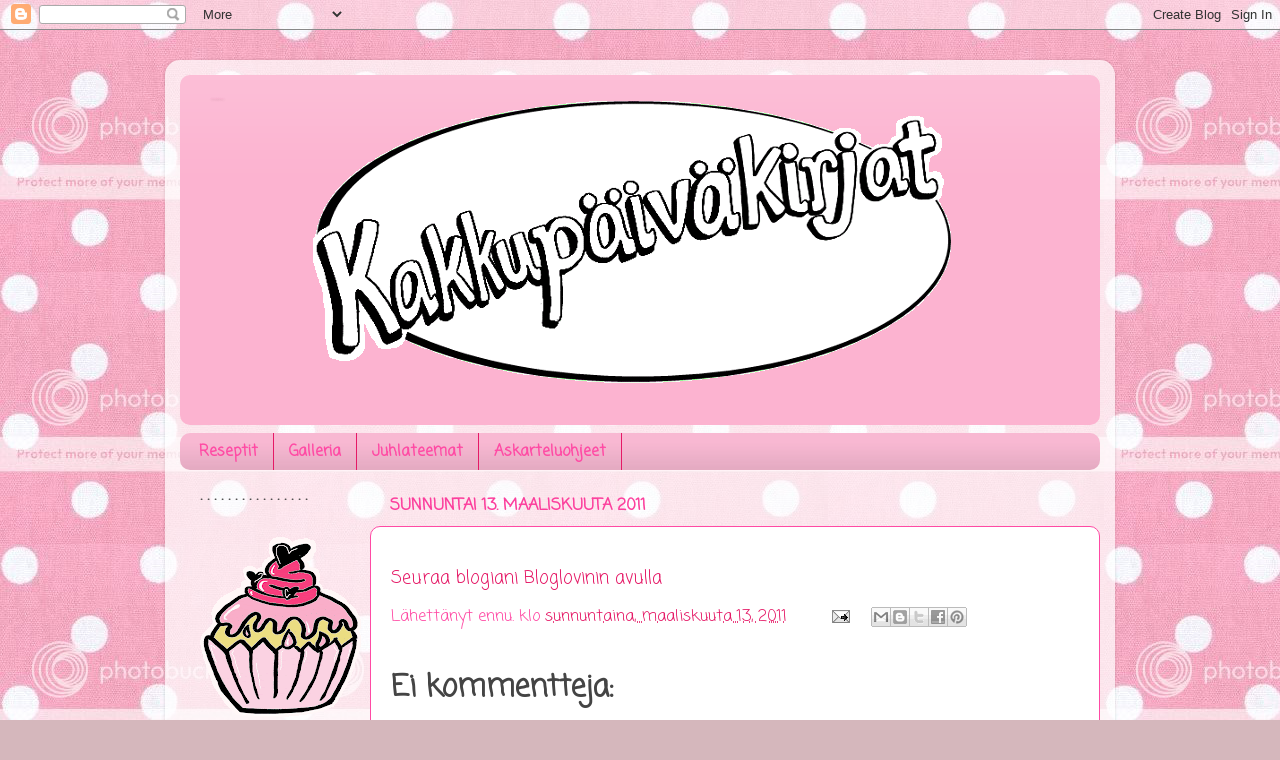

--- FILE ---
content_type: text/html; charset=UTF-8
request_url: https://kakkupaivakirjat.blogspot.com/2011/03/hrefhttpwww.html
body_size: 12038
content:
<!DOCTYPE html>
<html class='v2' dir='ltr' xmlns='http://www.w3.org/1999/xhtml' xmlns:b='http://www.google.com/2005/gml/b' xmlns:data='http://www.google.com/2005/gml/data' xmlns:expr='http://www.google.com/2005/gml/expr'>
<head>
<link href='https://www.blogger.com/static/v1/widgets/335934321-css_bundle_v2.css' rel='stylesheet' type='text/css'/>
<meta content='IE=EmulateIE7' http-equiv='X-UA-Compatible'/>
<meta content='width=1100' name='viewport'/>
<meta content='text/html; charset=UTF-8' http-equiv='Content-Type'/>
<meta content='blogger' name='generator'/>
<link href='https://kakkupaivakirjat.blogspot.com/favicon.ico' rel='icon' type='image/x-icon'/>
<link href='http://kakkupaivakirjat.blogspot.com/2011/03/hrefhttpwww.html' rel='canonical'/>
<link rel="alternate" type="application/atom+xml" title="Kakkupäiväkirjat - Atom" href="https://kakkupaivakirjat.blogspot.com/feeds/posts/default" />
<link rel="alternate" type="application/rss+xml" title="Kakkupäiväkirjat - RSS" href="https://kakkupaivakirjat.blogspot.com/feeds/posts/default?alt=rss" />
<link rel="service.post" type="application/atom+xml" title="Kakkupäiväkirjat - Atom" href="https://www.blogger.com/feeds/1533434213545765700/posts/default" />

<link rel="alternate" type="application/atom+xml" title="Kakkupäiväkirjat - Atom" href="https://kakkupaivakirjat.blogspot.com/feeds/2228879124543277487/comments/default" />
<!--Can't find substitution for tag [blog.ieCssRetrofitLinks]-->
<meta content='http://kakkupaivakirjat.blogspot.com/2011/03/hrefhttpwww.html' property='og:url'/>
<meta content='Kakkupäiväkirjat' property='og:title'/>
<meta content='Seuraa blogiani Bloglovinin avulla' property='og:description'/>
<title>Kakkupäiväkirjat</title>
<style type='text/css'>@font-face{font-family:'Coming Soon';font-style:normal;font-weight:400;font-display:swap;src:url(//fonts.gstatic.com/s/comingsoon/v20/qWcuB6mzpYL7AJ2VfdQR1t-VWDnRsDkg.woff2)format('woff2');unicode-range:U+0000-00FF,U+0131,U+0152-0153,U+02BB-02BC,U+02C6,U+02DA,U+02DC,U+0304,U+0308,U+0329,U+2000-206F,U+20AC,U+2122,U+2191,U+2193,U+2212,U+2215,U+FEFF,U+FFFD;}</style>
<style id='page-skin-1' type='text/css'><!--
/*-----------------------------------------------
----------------------------------------------- */
/* Variable definitions
====================
<Variable name="keycolor" description="Main Color" type="color" default="#1a222a"/>
<Variable name="body.background" description="Body Background" type="background"
color="#ffffff" default="#111111 url(http://img.photobucket.com/albums/v225/ennu/tausta.gif?t=1297762232) repeat-x fixed top center"/>
<Group description="Page Text" selector="body">
<Variable name="body.font" description="Font" type="font"
default="normal normal 15px Arial, Tahoma, Helvetica, FreeSans, sans-serif"/>
<Variable name="body.text.color" description="Text Color" type="color" default="#333333"/>
</Group>
<Group description="Backgrounds" selector=".body-fauxcolumns-outer">
<Variable name="body.background.color" description="Outer Background" type="color" default="#296695"/>
<Variable name="header.background.color" description="Header Background" type="color" default="transparent"/>
<Variable name="post.background.color" description="Post Background" type="color" default="#ffffff"/>
</Group>
<Group description="Links" selector=".main-outer">
<Variable name="link.color" description="Link Color" type="color" default="#336699"/>
<Variable name="link.visited.color" description="Visited Color" type="color" default="#6699cc"/>
<Variable name="link.hover.color" description="Hover Color" type="color" default="#33aaff"/>
</Group>
<Group description="Blog Title" selector=".header h1">
<Variable name="header.font" description="Title Font" type="font"
default="normal normal 36px Arial, Tahoma, Helvetica, FreeSans, sans-serif"/>
<Variable name="header.text.color" description="Text Color" type="color" default="#ffffff" />
</Group>
<Group description="Tabs Text" selector=".tabs-inner .widget li a">
<Variable name="tabs.font" description="Font" type="font"
default="normal normal 15px Arial, Tahoma, Helvetica, FreeSans, sans-serif"/>
<Variable name="tabs.text.color" description="Text Color" type="color" default="#ffffff"/>
<Variable name="tabs.selected.text.color" description="Selected Color" type="color" default="#e51966"/>
</Group>
<Group description="Tabs Background" selector=".tabs-outer .PageList">
<Variable name="tabs.background.color" description="Background Color" type="color" default="transparent"/>
<Variable name="tabs.selected.background.color" description="Selected Color" type="color" default="transparent"/>
<Variable name="tabs.separator.color" description="Separator Color" type="color" default="transparent"/>
</Group>
<Group description="Post Title" selector="h3.post-title, .comments h4">
<Variable name="post.title.font" description="Title Font" type="font"
default="normal normal 18px Arial, Tahoma, Helvetica, FreeSans, sans-serif"/>
</Group>
<Group description="Post" selector=".post">
<Variable name="post.footer.text.color" description="Footer Text Color" type="color" default="#999999"/>
<Variable name="post.border.color" description="Border Color" type="color" default="#dddddd"/>
</Group>
<Group description="Gadgets" selector="h2">
<Variable name="widget.title.font" description="Title Font" type="font"
default="bold normal 13px Arial, Tahoma, Helvetica, FreeSans, sans-serif"/>
<Variable name="widget.title.text.color" description="Title Color" type="color" default="#888888"/>
</Group>
<Group description="Footer" selector=".footer-outer">
<Variable name="footer.text.color" description="Text Color" type="color" default="#cccccc"/>
<Variable name="footer.widget.title.text.color" description="Gadget Title Color" type="color" default="#aaaaaa"/>
</Group>
<Group description="Footer Links" selector=".footer-outer">
<Variable name="footer.link.color" description="Link Color" type="color" default="#99ccee"/>
<Variable name="footer.link.visited.color" description="Visited Color" type="color" default="#77aaee"/>
<Variable name="footer.link.hover.color" description="Hover Color" type="color" default="#33aaff"/>
</Group>
<Variable name="content.margin" description="Content Margin Top" type="length" default="20px"/>
<Variable name="content.padding" description="Content Padding" type="length" default="0"/>
<Variable name="content.background" description="Content Background" type="background"
default="transparent none repeat scroll top center"/>
<Variable name="content.border.radius" description="Content Border Radius" type="length" default="0"/>
<Variable name="content.shadow.spread" description="Content Shadow Spread" type="length" default="0"/>
<Variable name="header.padding" description="Header Padding" type="length" default="0"/>
<Variable name="header.background.gradient" description="Header Gradient" type="url"
default="none"/>
<Variable name="header.border.radius" description="Header Border Radius" type="length" default="0"/>
<Variable name="main.border.radius.top" description="Main Border Radius" type="length" default="20px"/>
<Variable name="footer.border.radius.top" description="Footer Border Radius Top" type="length" default="0"/>
<Variable name="footer.border.radius.bottom" description="Footer Border Radius Bottom" type="length" default="20px"/>
<Variable name="region.shadow.spread" description="Main and Footer Shadow Spread" type="length" default="3px"/>
<Variable name="region.shadow.offset" description="Main and Footer Shadow Offset" type="length" default="1px"/>
<Variable name="tabs.background.gradient" description="Tab Background Gradient" type="url" default="none"/>
<Variable name="tab.selected.background.gradient" description="Selected Tab Background" type="url"
default="url(http://www.blogblog.com/1kt/transparent/white80.png)"/>
<Variable name="tab.background" description="Tab Background" type="background"
default="transparent url(http://www.blogblog.com/1kt/transparent/black50.png) repeat scroll top left"/>
<Variable name="tab.border.radius" description="Tab Border Radius" type="length" default="10px" />
<Variable name="tab.first.border.radius" description="First Tab Border Radius" type="length" default="10px" />
<Variable name="tabs.border.radius" description="Tabs Border Radius" type="length" default="0" />
<Variable name="tabs.spacing" description="Tab Spacing" type="length" default=".25em"/>
<Variable name="tabs.margin.bottom" description="Tab Margin Bottom" type="length" default="0"/>
<Variable name="tabs.margin.sides" description="Tab Margin Sides" type="length" default="20px"/>
<Variable name="main.background" description="Main Background" type="background"
default="transparent url(http://www.blogblog.com/1kt/transparent/white80.png) repeat scroll top left"/>
<Variable name="main.padding.sides" description="Main Padding Sides" type="length" default="20px"/>
<Variable name="footer.background" description="Footer Background" type="background"
default="transparent url(http://www.blogblog.com/1kt/transparent/black50.png) repeat scroll top left"/>
<Variable name="post.margin.sides" description="Post Margin Sides" type="length" default="-20px"/>
<Variable name="post.border.radius" description="Post Border Radius" type="length" default="5px"/>
<Variable name="widget.title.text.transform" description="Widget Title Text Transform" type="string" default="uppercase"/>
<Variable name="startSide" description="Side where text starts in blog language" type="automatic" default="left"/>
<Variable name="endSide" description="Side where text ends in blog language" type="automatic" default="right"/>
*/
/* Content
----------------------------------------------- */
body {
font: normal normal 18px Coming Soon;
color: #444444;
background: #d5b7bc url(https://lh3.googleusercontent.com/blogger_img_proxy/AEn0k_tDTtjtMBvY6zCrL7qGQqx35D8E9VHQXmz8A6UNoo6XMJxR69be_Yequ4smWsZYd0axYYIqpwSXzSK_VHbp26K2Xe4HSWzXqi3rRChPxjDE-OYKBfU0NYTVNa71MtYRmvzbsBJ_mg=s0-d)
}
html body .region-inner {
min-width: 0;
max-width: 100%;
width: auto;
}
.content-outer {
font-size: 90%;
}
a:link {
text-decoration:none;
color: #e51966;
}
a:visited {
text-decoration:none;
color: #77002a;
}
a:hover {
text-decoration:underline;
color: #ff4aa4;
}
.content-outer {
background: transparent url(//www.blogblog.com/1kt/transparent/white80.png) repeat scroll top left;
-moz-border-radius: 15px;
-webkit-border-radius: 15px;
-goog-ms-border-radius: 15px;
border-radius: 15px;
-moz-box-shadow: 0 0 3px rgba(0, 0, 0, .15);
-webkit-box-shadow: 0 0 3px rgba(0, 0, 0, .15);
-goog-ms-box-shadow: 0 0 3px rgba(0, 0, 0, .15);
box-shadow: 0 0 3px rgba(0, 0, 0, .15);
margin: 30px auto;
}
.content-inner {
padding: 15px;
}
/* Header
----------------------------------------------- */
.header-outer {
background: #fcb3d0 url(//www.blogblog.com/1kt/transparent/header_gradient_shade.png) repeat-x scroll top center;
_background-image: none;
color: #fcb3d0;
-moz-border-radius: 10px;
-webkit-border-radius: 10px;
-goog-ms-border-radius: 10px;
border-radius: 10px;
}
.Header img, .Header #header-inner {
-moz-border-radius: 10px;
-webkit-border-radius: 10px;
-goog-ms-border-radius: 10px;
border-radius: 10px;
}
.header-inner .Header .titlewrapper,
.header-inner .Header .descriptionwrapper {
padding-left: 30px;
padding-right: 30px;
}
.Header h1 {
font: normal bold 2px Coming Soon;
text-shadow: 1px 1px 3px rgba(0, 0, 0, 0.3);
}
.Header h1 a {
color: #fcb3d0;
}
.Header .description {
font-size: 130%;
}
/* Tabs
----------------------------------------------- */
.tabs-inner {
margin: .5em 0 0;
padding: 0;
}
.tabs-inner .section {
margin: 0;
}
.tabs-inner .widget ul {
padding: 0;
background: #f8b8d2 url(//www.blogblog.com/1kt/transparent/tabs_gradient_shade.png) repeat scroll bottom;
-moz-border-radius: 10px;
-webkit-border-radius: 10px;
-goog-ms-border-radius: 10px;
border-radius: 10px;
}
.tabs-inner .widget li {
border: none;
}
.tabs-inner .widget li a {
display: inline-block;
padding: .5em 1em;
margin-right: 0;
color: #ff4aa4;
font: normal bold 15px Coming Soon;
-moz-border-radius: 0 0 0 0;
-webkit-border-top-left-radius: 0;
-webkit-border-top-right-radius: 0;
-goog-ms-border-radius: 0 0 0 0;
border-radius: 0 0 0 0;
background: transparent none no-repeat scroll top left;
border-right: 1px solid #e51966;
}
.tabs-inner .widget li:first-child a {
padding-left: 1.25em;
-moz-border-radius-topleft: 10px;
-moz-border-radius-bottomleft: 10px;
-webkit-border-top-left-radius: 10px;
-webkit-border-bottom-left-radius: 10px;
-goog-ms-border-top-left-radius: 10px;
-goog-ms-border-bottom-left-radius: 10px;
border-top-left-radius: 10px;
border-bottom-left-radius: 10px;
}
.tabs-inner .widget li.selected a,
.tabs-inner .widget li a:hover {
position: relative;
z-index: 1;
background: #fadbe8 url(//www.blogblog.com/1kt/transparent/tabs_gradient_shade.png) repeat scroll bottom;
color: #7d6d74;
-moz-box-shadow: 0 0 0 rgba(0, 0, 0, .15);
-webkit-box-shadow: 0 0 0 rgba(0, 0, 0, .15);
-goog-ms-box-shadow: 0 0 0 rgba(0, 0, 0, .15);
box-shadow: 0 0 0 rgba(0, 0, 0, .15);
}
/* Headings
----------------------------------------------- */
h2 {
font: normal bold 100% Coming Soon;
text-transform: uppercase;
color: #fc3f9d;
margin: .5em 0;
}
/* Main
----------------------------------------------- */
.main-outer {
background: transparent none repeat scroll top center;
-moz-border-radius: 0 0 0 0;
-webkit-border-top-left-radius: 0;
-webkit-border-top-right-radius: 0;
-webkit-border-bottom-left-radius: 0;
-webkit-border-bottom-right-radius: 0;
-goog-ms-border-radius: 0 0 0 0;
border-radius: 0 0 0 0;
-moz-box-shadow: 0 0 0 rgba(0, 0, 0, .15);
-webkit-box-shadow: 0 0 0 rgba(0, 0, 0, .15);
-goog-ms-box-shadow: 0 0 0 rgba(0, 0, 0, .15);
box-shadow: 0 0 0 rgba(0, 0, 0, .15);
}
.main-inner {
padding: 15px 5px 20px;
}
.main-inner .column-center-inner {
padding: 0 0;
}
.main-inner .column-left-inner {
padding-left: 0;
}
.main-inner .column-right-inner {
padding-right: 0;
}
/* Posts
----------------------------------------------- */
h3.post-title {
margin: 0;
font: normal bold 30px Coming Soon;
}
.comments h4 {
margin: 1em 0 0;
font: normal bold 30px Coming Soon;
}
.post-outer {
background-color: #ffffff;
border: solid 1px #ff4aa4;
-moz-border-radius: 10px;
-webkit-border-radius: 10px;
border-radius: 10px;
-goog-ms-border-radius: 10px;
padding: 15px 20px;
margin: 0 -20px 20px;
}
.post-body {
line-height: 1.4;
font-size: 110%;
position: relative;
}
.post-header {
margin: 0 0 1.5em;
color: #ff4aa4;
line-height: 1.6;
}
.post-footer {
margin: .5em 0 0;
color: #ff4aa4;
line-height: 1.6;
}
#blog-pager {
font-size: 140%
}
#comments .comment-author {
padding-top: 1.5em;
border-top: dashed 1px #ccc;
border-top: dashed 1px rgba(128, 128, 128, .5);
background-position: 0 1.5em;
}
#comments .comment-author:first-child {
padding-top: 0;
border-top: none;
}
.avatar-image-container {
margin: .2em 0 0;
}
/* Widgets
----------------------------------------------- */
.widget ul, .widget #ArchiveList ul.flat {
padding: 0;
list-style: none;
}
.widget ul li, .widget #ArchiveList ul.flat li {
border-top: dashed 1px #ccc;
border-top: dashed 1px rgba(128, 128, 128, .5);
}
.widget ul li:first-child, .widget #ArchiveList ul.flat li:first-child {
border-top: none;
}
.widget .post-body ul {
list-style: disc;
}
.widget .post-body ul li {
border: none;
}
/* Footer
----------------------------------------------- */
.footer-outer {
color:#f8b8d2;
background: transparent url(//www.blogblog.com/1kt/transparent/black50.png) repeat scroll top left;
-moz-border-radius: 10px 10px 10px 10px;
-webkit-border-top-left-radius: 10px;
-webkit-border-top-right-radius: 10px;
-webkit-border-bottom-left-radius: 10px;
-webkit-border-bottom-right-radius: 10px;
-goog-ms-border-radius: 10px 10px 10px 10px;
border-radius: 10px 10px 10px 10px;
-moz-box-shadow: 0 0 0 rgba(0, 0, 0, .15);
-webkit-box-shadow: 0 0 0 rgba(0, 0, 0, .15);
-goog-ms-box-shadow: 0 0 0 rgba(0, 0, 0, .15);
box-shadow: 0 0 0 rgba(0, 0, 0, .15);
}
.footer-inner {
padding: 10px 5px 20px;
}
.footer-outer a {
color: #ff4aa4;
}
.footer-outer a:visited {
color: #d83f8b;
}
.footer-outer a:hover {
color: #f8b8d2;
}
.footer-outer .widget h2 {
color: #ffffff;
}

--></style>
<style id='template-skin-1' type='text/css'><!--
body {
min-width: 950px;
}
.content-outer, .content-fauxcolumn-outer, .region-inner {
min-width: 950px;
max-width: 950px;
_width: 950px;
}
.main-inner .columns {
padding-left: 190px;
padding-right: 0px;
}
.main-inner .fauxcolumn-center-outer {
left: 190px;
right: 0px;
/* IE6 does not respect left and right together */
_width: expression(this.parentNode.offsetWidth -
parseInt("190px") -
parseInt("0px") + 'px');
}
.main-inner .fauxcolumn-left-outer {
width: 190px;
}
.main-inner .fauxcolumn-right-outer {
width: 0px;
}
.main-inner .column-left-outer {
width: 190px;
right: 100%;
margin-left: -190px;
}
.main-inner .column-right-outer {
width: 0px;
margin-right: -0px;
}
#layout {
min-width: 0;
}
#layout .content-outer {
min-width: 0;
width: 800px;
}
#layout .region-inner {
min-width: 0;
width: auto;
}
--></style>
<link href='https://www.blogger.com/dyn-css/authorization.css?targetBlogID=1533434213545765700&amp;zx=1d1f7c8f-836e-4958-b774-7f89cc415f53' media='none' onload='if(media!=&#39;all&#39;)media=&#39;all&#39;' rel='stylesheet'/><noscript><link href='https://www.blogger.com/dyn-css/authorization.css?targetBlogID=1533434213545765700&amp;zx=1d1f7c8f-836e-4958-b774-7f89cc415f53' rel='stylesheet'/></noscript>
<meta name='google-adsense-platform-account' content='ca-host-pub-1556223355139109'/>
<meta name='google-adsense-platform-domain' content='blogspot.com'/>

</head>
<body class='loading'>
<div class='navbar section' id='navbar'><div class='widget Navbar' data-version='1' id='Navbar1'><script type="text/javascript">
    function setAttributeOnload(object, attribute, val) {
      if(window.addEventListener) {
        window.addEventListener('load',
          function(){ object[attribute] = val; }, false);
      } else {
        window.attachEvent('onload', function(){ object[attribute] = val; });
      }
    }
  </script>
<div id="navbar-iframe-container"></div>
<script type="text/javascript" src="https://apis.google.com/js/platform.js"></script>
<script type="text/javascript">
      gapi.load("gapi.iframes:gapi.iframes.style.bubble", function() {
        if (gapi.iframes && gapi.iframes.getContext) {
          gapi.iframes.getContext().openChild({
              url: 'https://www.blogger.com/navbar/1533434213545765700?po\x3d2228879124543277487\x26origin\x3dhttps://kakkupaivakirjat.blogspot.com',
              where: document.getElementById("navbar-iframe-container"),
              id: "navbar-iframe"
          });
        }
      });
    </script><script type="text/javascript">
(function() {
var script = document.createElement('script');
script.type = 'text/javascript';
script.src = '//pagead2.googlesyndication.com/pagead/js/google_top_exp.js';
var head = document.getElementsByTagName('head')[0];
if (head) {
head.appendChild(script);
}})();
</script>
</div></div>
<div class='body-fauxcolumns'>
<div class='fauxcolumn-outer body-fauxcolumn-outer'>
<div class='cap-top'>
<div class='cap-left'></div>
<div class='cap-right'></div>
</div>
<div class='fauxborder-left'>
<div class='fauxborder-right'></div>
<div class='fauxcolumn-inner'>
</div>
</div>
<div class='cap-bottom'>
<div class='cap-left'></div>
<div class='cap-right'></div>
</div>
</div>
</div>
<div class='content'>
<div class='content-fauxcolumns'>
<div class='fauxcolumn-outer content-fauxcolumn-outer'>
<div class='cap-top'>
<div class='cap-left'></div>
<div class='cap-right'></div>
</div>
<div class='fauxborder-left'>
<div class='fauxborder-right'></div>
<div class='fauxcolumn-inner'>
</div>
</div>
<div class='cap-bottom'>
<div class='cap-left'></div>
<div class='cap-right'></div>
</div>
</div>
</div>
<div class='content-outer'>
<div class='content-cap-top cap-top'>
<div class='cap-left'></div>
<div class='cap-right'></div>
</div>
<div class='fauxborder-left content-fauxborder-left'>
<div class='fauxborder-right content-fauxborder-right'></div>
<div class='content-inner'>
<header>
<div class='header-outer'>
<div class='header-cap-top cap-top'>
<div class='cap-left'></div>
<div class='cap-right'></div>
</div>
<div class='fauxborder-left header-fauxborder-left'>
<div class='fauxborder-right header-fauxborder-right'></div>
<div class='region-inner header-inner'>
<div class='header section' id='header'><div class='widget Header' data-version='1' id='Header1'>
<div id='header-inner' style='background-image: url("https://blogger.googleusercontent.com/img/b/R29vZ2xl/AVvXsEh7aAUlPP6APRfiiGvNAOZS1woQWlFDrW5C1NPehO2vBDzKSQImXLpvvvg41mDEZOG-40YtvLboh5Ttd5IB0wflPPj5ld_7qvS6_boXRA_xfoyXszUN9MTzUIf-_tLgACtJpfbIjk6mSLk/s1600/kakkupaivakirjat_logo5.gif"); background-position: left; width: 900px; min-height: 350px; _height: 350px; background-repeat: no-repeat; '>
<div class='titlewrapper' style='background: transparent'>
<h1 class='title' style='background: transparent; border-width: 0px'>
<a href='https://kakkupaivakirjat.blogspot.com/'>
Kakkupäiväkirjat
</a>
</h1>
</div>
<div class='descriptionwrapper'>
<p class='description'><span>
</span></p>
</div>
</div>
</div></div>
</div>
</div>
<div class='header-cap-bottom cap-bottom'>
<div class='cap-left'></div>
<div class='cap-right'></div>
</div>
</div>
</header>
<div class='tabs-outer'>
<div class='tabs-cap-top cap-top'>
<div class='cap-left'></div>
<div class='cap-right'></div>
</div>
<div class='fauxborder-left tabs-fauxborder-left'>
<div class='fauxborder-right tabs-fauxborder-right'></div>
<div class='region-inner tabs-inner'>
<div class='tabs section' id='crosscol'><div class='widget PageList' data-version='1' id='PageList1'>
<div class='widget-content'>
<ul>
<li>
<a href='https://kakkupaivakirjat.blogspot.com/'>Reseptit</a>
</li>
<li>
<a href='https://kakkupaivakirjat.blogspot.com/p/galleria.html'>Galleria</a>
</li>
<li>
<a href='https://kakkupaivakirjat.blogspot.com/p/juhlateemat.html'>Juhlateemat</a>
</li>
<li>
<a href='https://kakkupaivakirjat.blogspot.com/p/askarteluohjeet.html'>Askarteluohjeet</a>
</li>
</ul>
<div class='clear'></div>
</div>
</div></div>
<div class='tabs no-items section' id='crosscol-overflow'></div>
</div>
</div>
<div class='tabs-cap-bottom cap-bottom'>
<div class='cap-left'></div>
<div class='cap-right'></div>
</div>
</div>
<div class='main-outer'>
<div class='main-cap-top cap-top'>
<div class='cap-left'></div>
<div class='cap-right'></div>
</div>
<div class='fauxborder-left main-fauxborder-left'>
<div class='fauxborder-right main-fauxborder-right'></div>
<div class='region-inner main-inner'>
<div class='columns fauxcolumns'>
<div class='fauxcolumn-outer fauxcolumn-center-outer'>
<div class='cap-top'>
<div class='cap-left'></div>
<div class='cap-right'></div>
</div>
<div class='fauxborder-left'>
<div class='fauxborder-right'></div>
<div class='fauxcolumn-inner'>
</div>
</div>
<div class='cap-bottom'>
<div class='cap-left'></div>
<div class='cap-right'></div>
</div>
</div>
<div class='fauxcolumn-outer fauxcolumn-left-outer'>
<div class='cap-top'>
<div class='cap-left'></div>
<div class='cap-right'></div>
</div>
<div class='fauxborder-left'>
<div class='fauxborder-right'></div>
<div class='fauxcolumn-inner'>
</div>
</div>
<div class='cap-bottom'>
<div class='cap-left'></div>
<div class='cap-right'></div>
</div>
</div>
<div class='fauxcolumn-outer fauxcolumn-right-outer'>
<div class='cap-top'>
<div class='cap-left'></div>
<div class='cap-right'></div>
</div>
<div class='fauxborder-left'>
<div class='fauxborder-right'></div>
<div class='fauxcolumn-inner'>
</div>
</div>
<div class='cap-bottom'>
<div class='cap-left'></div>
<div class='cap-right'></div>
</div>
</div>
<!-- corrects IE6 width calculation -->
<div class='columns-inner'>
<div class='column-center-outer'>
<div class='column-center-inner'>
<div class='main section' id='main'><div class='widget Blog' data-version='1' id='Blog1'>
<div class='blog-posts hfeed'>

          <div class="date-outer">
        
<h2 class='date-header'><span>sunnuntai 13. maaliskuuta 2011</span></h2>

          <div class="date-posts">
        
<div class='post-outer'>
<div class='post hentry'>
<a name='2228879124543277487'></a>
<div class='post-header'>
<div class='post-header-line-1'></div>
</div>
<div class='post-body entry-content'>
<a href="http://www.bloglovin.com/blog/2380250/kakkupaivakirjat?claim=x3dyzjm5uzx">Seuraa blogiani Bloglovinin avulla</a>
<div style='clear: both;'></div>
</div>
<div class='post-footer'>
<div class='post-footer-line post-footer-line-1'><span class='post-author vcard'>
Lähettänyt
<span class='fn'>ennu.</span>
</span>
<span class='post-timestamp'>
klo
<a class='timestamp-link' href='https://kakkupaivakirjat.blogspot.com/2011/03/hrefhttpwww.html' rel='bookmark' title='permanent link'><abbr class='published' title='2011-03-13T23:13:00+02:00'>sunnuntaina, maaliskuuta 13, 2011</abbr></a>
</span>
<span class='post-comment-link'>
</span>
<span class='post-icons'>
<span class='item-action'>
<a href='https://www.blogger.com/email-post/1533434213545765700/2228879124543277487' title='Lähetä teksti sähköpostitse'>
<img alt="" class="icon-action" height="13" src="//img1.blogblog.com/img/icon18_email.gif" width="18">
</a>
</span>
<span class='item-control blog-admin pid-2006556564'>
<a href='https://www.blogger.com/post-edit.g?blogID=1533434213545765700&postID=2228879124543277487&from=pencil' title='Muokkaa tekstiä'>
<img alt='' class='icon-action' height='18' src='https://resources.blogblog.com/img/icon18_edit_allbkg.gif' width='18'/>
</a>
</span>
</span>
<div class='post-share-buttons'>
<a class='goog-inline-block share-button sb-email' href='https://www.blogger.com/share-post.g?blogID=1533434213545765700&postID=2228879124543277487&target=email' target='_blank' title='Kohteen lähettäminen sähköpostitse'><span class='share-button-link-text'>Kohteen lähettäminen sähköpostitse</span></a><a class='goog-inline-block share-button sb-blog' href='https://www.blogger.com/share-post.g?blogID=1533434213545765700&postID=2228879124543277487&target=blog' onclick='window.open(this.href, "_blank", "height=270,width=475"); return false;' target='_blank' title='Bloggaa tästä!'><span class='share-button-link-text'>Bloggaa tästä!</span></a><a class='goog-inline-block share-button sb-twitter' href='https://www.blogger.com/share-post.g?blogID=1533434213545765700&postID=2228879124543277487&target=twitter' target='_blank' title='Jaa X:ssä'><span class='share-button-link-text'>Jaa X:ssä</span></a><a class='goog-inline-block share-button sb-facebook' href='https://www.blogger.com/share-post.g?blogID=1533434213545765700&postID=2228879124543277487&target=facebook' onclick='window.open(this.href, "_blank", "height=430,width=640"); return false;' target='_blank' title='Jaa Facebookiin'><span class='share-button-link-text'>Jaa Facebookiin</span></a><a class='goog-inline-block share-button sb-pinterest' href='https://www.blogger.com/share-post.g?blogID=1533434213545765700&postID=2228879124543277487&target=pinterest' target='_blank' title='Jaa Pinterestiin'><span class='share-button-link-text'>Jaa Pinterestiin</span></a>
</div>
</div>
<div class='post-footer-line post-footer-line-2'><span class='post-labels'>
</span>
</div>
<div class='post-footer-line post-footer-line-3'><span class='post-location'>
</span>
</div>
</div>
</div>
<div class='comments' id='comments'>
<a name='comments'></a>
<h4>Ei kommentteja:</h4>
<div id='Blog1_comments-block-wrapper'>
<dl class='' id='comments-block'>
</dl>
</div>
<p class='comment-footer'>
<div class='comment-form'>
<a name='comment-form'></a>
<h4 id='comment-post-message'>Lähetä kommentti</h4>
<p>
</p>
<a href='https://www.blogger.com/comment/frame/1533434213545765700?po=2228879124543277487&hl=fi&saa=85391&origin=https://kakkupaivakirjat.blogspot.com' id='comment-editor-src'></a>
<iframe allowtransparency='true' class='blogger-iframe-colorize blogger-comment-from-post' frameborder='0' height='410px' id='comment-editor' name='comment-editor' src='' width='100%'></iframe>
<script src='https://www.blogger.com/static/v1/jsbin/2830521187-comment_from_post_iframe.js' type='text/javascript'></script>
<script type='text/javascript'>
      BLOG_CMT_createIframe('https://www.blogger.com/rpc_relay.html');
    </script>
</div>
</p>
</div>
</div>

        </div></div>
      
</div>
<div class='blog-pager' id='blog-pager'>
<span id='blog-pager-newer-link'>
<a class='blog-pager-newer-link' href='https://kakkupaivakirjat.blogspot.com/2011/03/naista-muffinsseista-tuli-ulkonaoltaan.html' id='Blog1_blog-pager-newer-link' title='Uudempi teksti'>Uudempi teksti</a>
</span>
<span id='blog-pager-older-link'>
<a class='blog-pager-older-link' href='https://kakkupaivakirjat.blogspot.com/2011/03/marianne-toffee.html' id='Blog1_blog-pager-older-link' title='Vanhempi viesti'>Vanhempi viesti</a>
</span>
<a class='home-link' href='https://kakkupaivakirjat.blogspot.com/'>Etusivu</a>
</div>
<div class='clear'></div>
<div class='post-feeds'>
<div class='feed-links'>
Tilaa:
<a class='feed-link' href='https://kakkupaivakirjat.blogspot.com/feeds/2228879124543277487/comments/default' target='_blank' type='application/atom+xml'>Lähetä kommentteja (Atom)</a>
</div>
</div>
</div></div>
</div>
</div>
<div class='column-left-outer'>
<div class='column-left-inner'>
<aside>
<div class='sidebar section' id='sidebar-left-1'><div class='widget Text' data-version='1' id='Text5'>
<div class='widget-content'>
<b>. . . . . . . . . . . . . . . .</b>
</div>
<div class='clear'></div>
</div><div class='widget Image' data-version='1' id='Image2'>
<div class='widget-content'>
<img alt='' height='180' id='Image2_img' src='https://blogger.googleusercontent.com/img/b/R29vZ2xl/AVvXsEgx_zHiStC6wm2cwZCoiHjMPUhWPGfYvb4RQ-lOA5a65Is53yQUbUN_hG_fTMu3z5R6_sn2TALYSpLqWjAlOE5TX0WkzqCYg1a9DB5W4Q2aP4X9ZYSDVgRUu46wMdisCaipVhp9RezJH_I/s180/muffinsi_irto.gif' width='161'/>
<br/>
</div>
<div class='clear'></div>
</div><div class='widget Text' data-version='1' id='Text2'>
<div class='widget-content'>
<span class="Apple-style-span"><b>. . . . . . . . . . . . . . . .</b></span>
</div>
<div class='clear'></div>
</div><div class='widget Image' data-version='1' id='Image1'>
<div class='widget-content'>
<img alt='' height='150' id='Image1_img' src='https://blogger.googleusercontent.com/img/b/R29vZ2xl/AVvXsEhpdx6nhbgK_ODjApIY0wCK5ecsmKlwkulsubP0KMYXdImKcdB-ZvlHh9OMJNWbU-jPhIAyK_CroWO-wemuFhsS_9Y9eDwY9S2KrgTPc0SV9WkNNB_Uf_54dZH3qUh0RKB0AlN2uBM4KpU/s150/ennu_2012.jpg' width='115'/>
<br/>
</div>
<div class='clear'></div>
</div><div class='widget Text' data-version='1' id='Text3'>
<div class='widget-content'>
Kakkupäiväkirjoja kirjoittaa 30-vuotias vaasalainen ope. :) Tästä blogista ei ehkä löydy niitä kaikkein tarkimpia reseptejä ja yksityiskohtaisimpia ohjeita, mutta toivon, että täältä löytyisi sitäkin enemmän ideoita ja inspiraatiota.<br/><br/>&lt;3 Ennu.<br/><br/><br/>p.s. Ennun keittiössä ei kevyttuotteita tunneta! ;)<br/>
</div>
<div class='clear'></div>
</div><div class='widget Text' data-version='1' id='Text4'>
<div class='widget-content'>
<b>. . . . . . . . . . . . . . . .</b>
</div>
<div class='clear'></div>
</div><div class='widget HTML' data-version='1' id='HTML1'>
<div class='widget-content'>
<font size=1><a href="http://laskuri.tiedot.net"><br />
<img src="https://lh3.googleusercontent.com/blogger_img_proxy/AEn0k_vzyJlivyftbCs05gZ3q7NYzzyTDdfPP50T9qj4oLz6QRTOp68rwjY8UydP8NF10VCWHmVcgrgUwCZdaEVqbmT0af0Ub33CDawZPNdCOjuQJ5DH0PN2SpyLzda0Q3RoKSBxHMs5USlM9JAc=s0-d" align="absmiddle" border="0" alt="Ilmainen www-laskuri"><br /></a></font>
</div>
<div class='clear'></div>
</div><div class='widget HTML' data-version='1' id='HTML3'>
<div class='widget-content'>
<a title="Etsi reseptejä Etsiresepti.fi" href="http://www.etsiresepti.fi/" id="hr-8WkJh"><img src="https://lh3.googleusercontent.com/blogger_img_proxy/AEn0k_upG7wW7OKI3-eN4HQsh-t2Lt5EP81BlctvpZ3BO1Kwcdrg5YA8m3QLchtPRxDffWz_gyZs8FbY_uB5dLv63V3Z11p77IyHYuSD6WhO6oBXJLKmQZIGTnr-kOEvKkLZtahDlyHvT-AhOrqGluk=s0-d" alt="Ruokablogilistan kärjessä" border="0"></a><script type="text/javascript"><!--
var hr_currentTime = new Date();var hr_timestamp = Date.parse(hr_currentTime.getMonth() + 1 + "/" + hr_currentTime.getDate() + "/" + hr_currentTime.getFullYear()) / 1000;document.write('<scr'+'ipt type="text/javascript" src="http://widget.etsiresepti.fi/blogcounter.js?blog_id=8WkJh&timestamp=' + hr_timestamp +'"></scr'+'ipt>');
// --></script>
</div>
<div class='clear'></div>
</div><div class='widget BlogSearch' data-version='1' id='BlogSearch1'>
<h2 class='title'>Hae tästä blogista</h2>
<div class='widget-content'>
<div id='BlogSearch1_form'>
<form action='https://kakkupaivakirjat.blogspot.com/search' class='gsc-search-box' target='_top'>
<table cellpadding='0' cellspacing='0' class='gsc-search-box'>
<tbody>
<tr>
<td class='gsc-input'>
<input autocomplete='off' class='gsc-input' name='q' size='10' title='search' type='text' value=''/>
</td>
<td class='gsc-search-button'>
<input class='gsc-search-button' title='search' type='submit' value='Haku'/>
</td>
</tr>
</tbody>
</table>
</form>
</div>
</div>
<div class='clear'></div>
</div><div class='widget Label' data-version='1' id='Label1'>
<h2>Tunnisteet</h2>
<div class='widget-content cloud-label-widget-content'>
<span class='label-size label-size-1'>
<a dir='ltr' href='https://kakkupaivakirjat.blogspot.com/search/label/15%20minutes'>15 minutes</a>
</span>
<span class='label-size label-size-1'>
<a dir='ltr' href='https://kakkupaivakirjat.blogspot.com/search/label/angry%20birds'>angry birds</a>
</span>
<span class='label-size label-size-1'>
<a dir='ltr' href='https://kakkupaivakirjat.blogspot.com/search/label/askarteluohje'>askarteluohje</a>
</span>
<span class='label-size label-size-1'>
<a dir='ltr' href='https://kakkupaivakirjat.blogspot.com/search/label/bebe'>bebe</a>
</span>
<span class='label-size label-size-1'>
<a dir='ltr' href='https://kakkupaivakirjat.blogspot.com/search/label/daim'>daim</a>
</span>
<span class='label-size label-size-1'>
<a dir='ltr' href='https://kakkupaivakirjat.blogspot.com/search/label/joulu'>joulu</a>
</span>
<span class='label-size label-size-3'>
<a dir='ltr' href='https://kakkupaivakirjat.blogspot.com/search/label/juhlat'>juhlat</a>
</span>
<span class='label-size label-size-1'>
<a dir='ltr' href='https://kakkupaivakirjat.blogspot.com/search/label/juoma'>juoma</a>
</span>
<span class='label-size label-size-2'>
<a dir='ltr' href='https://kakkupaivakirjat.blogspot.com/search/label/juustokakku'>juustokakku</a>
</span>
<span class='label-size label-size-3'>
<a dir='ltr' href='https://kakkupaivakirjat.blogspot.com/search/label/kakkupohja'>kakkupohja</a>
</span>
<span class='label-size label-size-1'>
<a dir='ltr' href='https://kakkupaivakirjat.blogspot.com/search/label/kakkutikkarit'>kakkutikkarit</a>
</span>
<span class='label-size label-size-1'>
<a dir='ltr' href='https://kakkupaivakirjat.blogspot.com/search/label/kaneli'>kaneli</a>
</span>
<span class='label-size label-size-1'>
<a dir='ltr' href='https://kakkupaivakirjat.blogspot.com/search/label/karkki'>karkki</a>
</span>
<span class='label-size label-size-2'>
<a dir='ltr' href='https://kakkupaivakirjat.blogspot.com/search/label/kaulittava%20kuorrute'>kaulittava kuorrute</a>
</span>
<span class='label-size label-size-5'>
<a dir='ltr' href='https://kakkupaivakirjat.blogspot.com/search/label/koristelu'>koristelu</a>
</span>
<span class='label-size label-size-4'>
<a dir='ltr' href='https://kakkupaivakirjat.blogspot.com/search/label/leivokset'>leivokset</a>
</span>
<span class='label-size label-size-2'>
<a dir='ltr' href='https://kakkupaivakirjat.blogspot.com/search/label/liivate'>liivate</a>
</span>
<span class='label-size label-size-2'>
<a dir='ltr' href='https://kakkupaivakirjat.blogspot.com/search/label/lime'>lime</a>
</span>
<span class='label-size label-size-3'>
<a dir='ltr' href='https://kakkupaivakirjat.blogspot.com/search/label/luomu'>luomu</a>
</span>
<span class='label-size label-size-1'>
<a dir='ltr' href='https://kakkupaivakirjat.blogspot.com/search/label/mansikka'>mansikka</a>
</span>
<span class='label-size label-size-1'>
<a dir='ltr' href='https://kakkupaivakirjat.blogspot.com/search/label/manteli'>manteli</a>
</span>
<span class='label-size label-size-2'>
<a dir='ltr' href='https://kakkupaivakirjat.blogspot.com/search/label/muffinsit'>muffinsit</a>
</span>
<span class='label-size label-size-1'>
<a dir='ltr' href='https://kakkupaivakirjat.blogspot.com/search/label/murotaikina'>murotaikina</a>
</span>
<span class='label-size label-size-3'>
<a dir='ltr' href='https://kakkupaivakirjat.blogspot.com/search/label/omar-karkit'>omar-karkit</a>
</span>
<span class='label-size label-size-2'>
<a dir='ltr' href='https://kakkupaivakirjat.blogspot.com/search/label/omena'>omena</a>
</span>
<span class='label-size label-size-1'>
<a dir='ltr' href='https://kakkupaivakirjat.blogspot.com/search/label/piirakka'>piirakka</a>
</span>
<span class='label-size label-size-1'>
<a dir='ltr' href='https://kakkupaivakirjat.blogspot.com/search/label/pikeeri'>pikeeri</a>
</span>
<span class='label-size label-size-1'>
<a dir='ltr' href='https://kakkupaivakirjat.blogspot.com/search/label/pikkuleiv%C3%A4t'>pikkuleivät</a>
</span>
<span class='label-size label-size-2'>
<a dir='ltr' href='https://kakkupaivakirjat.blogspot.com/search/label/pikkusuolaiset'>pikkusuolaiset</a>
</span>
<span class='label-size label-size-2'>
<a dir='ltr' href='https://kakkupaivakirjat.blogspot.com/search/label/pullataikina'>pullataikina</a>
</span>
<span class='label-size label-size-2'>
<a dir='ltr' href='https://kakkupaivakirjat.blogspot.com/search/label/risti%C3%A4iset'>ristiäiset</a>
</span>
<span class='label-size label-size-4'>
<a dir='ltr' href='https://kakkupaivakirjat.blogspot.com/search/label/sokerimassa'>sokerimassa</a>
</span>
<span class='label-size label-size-5'>
<a dir='ltr' href='https://kakkupaivakirjat.blogspot.com/search/label/suklaa'>suklaa</a>
</span>
<span class='label-size label-size-4'>
<a dir='ltr' href='https://kakkupaivakirjat.blogspot.com/search/label/syntt%C3%A4rit'>synttärit</a>
</span>
<span class='label-size label-size-1'>
<a dir='ltr' href='https://kakkupaivakirjat.blogspot.com/search/label/toffee'>toffee</a>
</span>
<span class='label-size label-size-4'>
<a dir='ltr' href='https://kakkupaivakirjat.blogspot.com/search/label/t%C3%A4ytekakut'>täytekakut</a>
</span>
<span class='label-size label-size-3'>
<a dir='ltr' href='https://kakkupaivakirjat.blogspot.com/search/label/vaahtokarkki'>vaahtokarkki</a>
</span>
<span class='label-size label-size-1'>
<a dir='ltr' href='https://kakkupaivakirjat.blogspot.com/search/label/vaahtokarkkimassa'>vaahtokarkkimassa</a>
</span>
<span class='label-size label-size-1'>
<a dir='ltr' href='https://kakkupaivakirjat.blogspot.com/search/label/vadelma'>vadelma</a>
</span>
<span class='label-size label-size-2'>
<a dir='ltr' href='https://kakkupaivakirjat.blogspot.com/search/label/valkosuklaa'>valkosuklaa</a>
</span>
<div class='clear'></div>
</div>
</div><div class='widget Followers' data-version='1' id='Followers1'>
<h2 class='title'>Lukijat</h2>
<div class='widget-content'>
<div id='Followers1-wrapper'>
<div style='margin-right:2px;'>
<div><script type="text/javascript" src="https://apis.google.com/js/platform.js"></script>
<div id="followers-iframe-container"></div>
<script type="text/javascript">
    window.followersIframe = null;
    function followersIframeOpen(url) {
      gapi.load("gapi.iframes", function() {
        if (gapi.iframes && gapi.iframes.getContext) {
          window.followersIframe = gapi.iframes.getContext().openChild({
            url: url,
            where: document.getElementById("followers-iframe-container"),
            messageHandlersFilter: gapi.iframes.CROSS_ORIGIN_IFRAMES_FILTER,
            messageHandlers: {
              '_ready': function(obj) {
                window.followersIframe.getIframeEl().height = obj.height;
              },
              'reset': function() {
                window.followersIframe.close();
                followersIframeOpen("https://www.blogger.com/followers/frame/1533434213545765700?colors\x3dCgt0cmFuc3BhcmVudBILdHJhbnNwYXJlbnQaByM0NDQ0NDQiByNlNTE5NjYqC3RyYW5zcGFyZW50MgcjZmMzZjlkOgcjNDQ0NDQ0QgcjZTUxOTY2SgcjMDAwMDAwUgcjZTUxOTY2Wgt0cmFuc3BhcmVudA%3D%3D\x26pageSize\x3d21\x26hl\x3dfi\x26origin\x3dhttps://kakkupaivakirjat.blogspot.com");
              },
              'open': function(url) {
                window.followersIframe.close();
                followersIframeOpen(url);
              }
            }
          });
        }
      });
    }
    followersIframeOpen("https://www.blogger.com/followers/frame/1533434213545765700?colors\x3dCgt0cmFuc3BhcmVudBILdHJhbnNwYXJlbnQaByM0NDQ0NDQiByNlNTE5NjYqC3RyYW5zcGFyZW50MgcjZmMzZjlkOgcjNDQ0NDQ0QgcjZTUxOTY2SgcjMDAwMDAwUgcjZTUxOTY2Wgt0cmFuc3BhcmVudA%3D%3D\x26pageSize\x3d21\x26hl\x3dfi\x26origin\x3dhttps://kakkupaivakirjat.blogspot.com");
  </script></div>
</div>
</div>
<div class='clear'></div>
</div>
</div><div class='widget HTML' data-version='1' id='HTML2'>
<h2 class='title'>Seuraa bloglovinin kautta!</h2>
<div class='widget-content'>
<a title='kakkupäiväkirjat on bloglovin' href='http://www.bloglovin.com/fi/blog/2380250/kakkupaivakirjat'><img src="https://lh3.googleusercontent.com/blogger_img_proxy/AEn0k_vjSzFVoNn29nu3T8SqNsiQzZiTPZP32fOU_7QuxPl0La6dDNcRHwpoz7hkjMcRVrbFHfde5XHz0lUvwZGQzJQtGtMZajK-0KP0hLqG6n7tZzR_Nog0=s0-d" alt="Follow Kakkupäiväkirjat"></a>
</div>
<div class='clear'></div>
</div><div class='widget BlogArchive' data-version='1' id='BlogArchive1'>
<h2>Blogiarkisto</h2>
<div class='widget-content'>
<div id='ArchiveList'>
<div id='BlogArchive1_ArchiveList'>
<ul class='hierarchy'>
<li class='archivedate collapsed'>
<a class='toggle' href='javascript:void(0)'>
<span class='zippy'>

        &#9658;&#160;
      
</span>
</a>
<a class='post-count-link' href='https://kakkupaivakirjat.blogspot.com/2013/'>
2013
</a>
<span class='post-count' dir='ltr'>(2)</span>
<ul class='hierarchy'>
<li class='archivedate collapsed'>
<a class='toggle' href='javascript:void(0)'>
<span class='zippy'>

        &#9658;&#160;
      
</span>
</a>
<a class='post-count-link' href='https://kakkupaivakirjat.blogspot.com/2013/03/'>
maaliskuuta
</a>
<span class='post-count' dir='ltr'>(2)</span>
</li>
</ul>
</li>
</ul>
<ul class='hierarchy'>
<li class='archivedate collapsed'>
<a class='toggle' href='javascript:void(0)'>
<span class='zippy'>

        &#9658;&#160;
      
</span>
</a>
<a class='post-count-link' href='https://kakkupaivakirjat.blogspot.com/2012/'>
2012
</a>
<span class='post-count' dir='ltr'>(7)</span>
<ul class='hierarchy'>
<li class='archivedate collapsed'>
<a class='toggle' href='javascript:void(0)'>
<span class='zippy'>

        &#9658;&#160;
      
</span>
</a>
<a class='post-count-link' href='https://kakkupaivakirjat.blogspot.com/2012/12/'>
joulukuuta
</a>
<span class='post-count' dir='ltr'>(3)</span>
</li>
</ul>
<ul class='hierarchy'>
<li class='archivedate collapsed'>
<a class='toggle' href='javascript:void(0)'>
<span class='zippy'>

        &#9658;&#160;
      
</span>
</a>
<a class='post-count-link' href='https://kakkupaivakirjat.blogspot.com/2012/08/'>
elokuuta
</a>
<span class='post-count' dir='ltr'>(1)</span>
</li>
</ul>
<ul class='hierarchy'>
<li class='archivedate collapsed'>
<a class='toggle' href='javascript:void(0)'>
<span class='zippy'>

        &#9658;&#160;
      
</span>
</a>
<a class='post-count-link' href='https://kakkupaivakirjat.blogspot.com/2012/07/'>
heinäkuuta
</a>
<span class='post-count' dir='ltr'>(1)</span>
</li>
</ul>
<ul class='hierarchy'>
<li class='archivedate collapsed'>
<a class='toggle' href='javascript:void(0)'>
<span class='zippy'>

        &#9658;&#160;
      
</span>
</a>
<a class='post-count-link' href='https://kakkupaivakirjat.blogspot.com/2012/06/'>
kesäkuuta
</a>
<span class='post-count' dir='ltr'>(1)</span>
</li>
</ul>
<ul class='hierarchy'>
<li class='archivedate collapsed'>
<a class='toggle' href='javascript:void(0)'>
<span class='zippy'>

        &#9658;&#160;
      
</span>
</a>
<a class='post-count-link' href='https://kakkupaivakirjat.blogspot.com/2012/02/'>
helmikuuta
</a>
<span class='post-count' dir='ltr'>(1)</span>
</li>
</ul>
</li>
</ul>
<ul class='hierarchy'>
<li class='archivedate expanded'>
<a class='toggle' href='javascript:void(0)'>
<span class='zippy toggle-open'>

        &#9660;&#160;
      
</span>
</a>
<a class='post-count-link' href='https://kakkupaivakirjat.blogspot.com/2011/'>
2011
</a>
<span class='post-count' dir='ltr'>(46)</span>
<ul class='hierarchy'>
<li class='archivedate collapsed'>
<a class='toggle' href='javascript:void(0)'>
<span class='zippy'>

        &#9658;&#160;
      
</span>
</a>
<a class='post-count-link' href='https://kakkupaivakirjat.blogspot.com/2011/12/'>
joulukuuta
</a>
<span class='post-count' dir='ltr'>(1)</span>
</li>
</ul>
<ul class='hierarchy'>
<li class='archivedate collapsed'>
<a class='toggle' href='javascript:void(0)'>
<span class='zippy'>

        &#9658;&#160;
      
</span>
</a>
<a class='post-count-link' href='https://kakkupaivakirjat.blogspot.com/2011/11/'>
marraskuuta
</a>
<span class='post-count' dir='ltr'>(2)</span>
</li>
</ul>
<ul class='hierarchy'>
<li class='archivedate collapsed'>
<a class='toggle' href='javascript:void(0)'>
<span class='zippy'>

        &#9658;&#160;
      
</span>
</a>
<a class='post-count-link' href='https://kakkupaivakirjat.blogspot.com/2011/10/'>
lokakuuta
</a>
<span class='post-count' dir='ltr'>(2)</span>
</li>
</ul>
<ul class='hierarchy'>
<li class='archivedate collapsed'>
<a class='toggle' href='javascript:void(0)'>
<span class='zippy'>

        &#9658;&#160;
      
</span>
</a>
<a class='post-count-link' href='https://kakkupaivakirjat.blogspot.com/2011/09/'>
syyskuuta
</a>
<span class='post-count' dir='ltr'>(2)</span>
</li>
</ul>
<ul class='hierarchy'>
<li class='archivedate collapsed'>
<a class='toggle' href='javascript:void(0)'>
<span class='zippy'>

        &#9658;&#160;
      
</span>
</a>
<a class='post-count-link' href='https://kakkupaivakirjat.blogspot.com/2011/08/'>
elokuuta
</a>
<span class='post-count' dir='ltr'>(1)</span>
</li>
</ul>
<ul class='hierarchy'>
<li class='archivedate collapsed'>
<a class='toggle' href='javascript:void(0)'>
<span class='zippy'>

        &#9658;&#160;
      
</span>
</a>
<a class='post-count-link' href='https://kakkupaivakirjat.blogspot.com/2011/07/'>
heinäkuuta
</a>
<span class='post-count' dir='ltr'>(1)</span>
</li>
</ul>
<ul class='hierarchy'>
<li class='archivedate collapsed'>
<a class='toggle' href='javascript:void(0)'>
<span class='zippy'>

        &#9658;&#160;
      
</span>
</a>
<a class='post-count-link' href='https://kakkupaivakirjat.blogspot.com/2011/06/'>
kesäkuuta
</a>
<span class='post-count' dir='ltr'>(2)</span>
</li>
</ul>
<ul class='hierarchy'>
<li class='archivedate collapsed'>
<a class='toggle' href='javascript:void(0)'>
<span class='zippy'>

        &#9658;&#160;
      
</span>
</a>
<a class='post-count-link' href='https://kakkupaivakirjat.blogspot.com/2011/05/'>
toukokuuta
</a>
<span class='post-count' dir='ltr'>(7)</span>
</li>
</ul>
<ul class='hierarchy'>
<li class='archivedate collapsed'>
<a class='toggle' href='javascript:void(0)'>
<span class='zippy'>

        &#9658;&#160;
      
</span>
</a>
<a class='post-count-link' href='https://kakkupaivakirjat.blogspot.com/2011/04/'>
huhtikuuta
</a>
<span class='post-count' dir='ltr'>(9)</span>
</li>
</ul>
<ul class='hierarchy'>
<li class='archivedate expanded'>
<a class='toggle' href='javascript:void(0)'>
<span class='zippy toggle-open'>

        &#9660;&#160;
      
</span>
</a>
<a class='post-count-link' href='https://kakkupaivakirjat.blogspot.com/2011/03/'>
maaliskuuta
</a>
<span class='post-count' dir='ltr'>(14)</span>
<ul class='posts'>
<li><a href='https://kakkupaivakirjat.blogspot.com/2011/03/macarons.html'>Macarons!</a></li>
<li><a href='https://kakkupaivakirjat.blogspot.com/2011/03/macarons-gone-bad.html'>Macarons gone bad...</a></li>
<li><a href='https://kakkupaivakirjat.blogspot.com/2011/03/kakkupohja-uuninpellilla.html'>Kakkupohja uuninpellillä</a></li>
<li><a href='https://kakkupaivakirjat.blogspot.com/2011/03/karkkirasian-ohje.html'>Karkkirasian ohje!</a></li>
<li><a href='https://kakkupaivakirjat.blogspot.com/2011/03/vaahtokarkki-brownie.html'>Vaahtokarkki-brownie</a></li>
<li><a href='https://kakkupaivakirjat.blogspot.com/2011/03/sokerikukkatehdas-osa-ii.html'>Sokerikukkatehdas! Osa II</a></li>
<li><a href='https://kakkupaivakirjat.blogspot.com/2011/03/sokerikukkatehdas-osa-i.html'>Sokerikukkatehdas! Osa I</a></li>
<li><a href='https://kakkupaivakirjat.blogspot.com/2011/03/kiitos.html'>Kiitos!</a></li>
<li><a href='https://kakkupaivakirjat.blogspot.com/2011/03/naista-muffinsseista-tuli-ulkonaoltaan.html'>Suklaamuffinssit vadelmasydämellä</a></li>
<li><a href='https://kakkupaivakirjat.blogspot.com/2011/03/hrefhttpwww.html'>Seuraa blogiani Bloglovinin avulla</a></li>
<li><a href='https://kakkupaivakirjat.blogspot.com/2011/03/marianne-toffee.html'>Marianne-toffee</a></li>
<li><a href='https://kakkupaivakirjat.blogspot.com/2011/03/daim-n-lime-juustokakku.html'>Daim &#39;n lime -juustokakku</a></li>
<li><a href='https://kakkupaivakirjat.blogspot.com/2011/03/valkosuklainen-kerroskakku.html'>Valkosuklainen kerroskakku</a></li>
<li><a href='https://kakkupaivakirjat.blogspot.com/2011/03/tulossa.html'>Tulossa...</a></li>
</ul>
</li>
</ul>
<ul class='hierarchy'>
<li class='archivedate collapsed'>
<a class='toggle' href='javascript:void(0)'>
<span class='zippy'>

        &#9658;&#160;
      
</span>
</a>
<a class='post-count-link' href='https://kakkupaivakirjat.blogspot.com/2011/02/'>
helmikuuta
</a>
<span class='post-count' dir='ltr'>(5)</span>
</li>
</ul>
</li>
</ul>
</div>
</div>
<div class='clear'></div>
</div>
</div></div>
</aside>
</div>
</div>
<div class='column-right-outer'>
<div class='column-right-inner'>
<aside>
</aside>
</div>
</div>
</div>
<div style='clear: both'></div>
<!-- columns -->
</div>
<!-- main -->
</div>
</div>
<div class='main-cap-bottom cap-bottom'>
<div class='cap-left'></div>
<div class='cap-right'></div>
</div>
</div>
<footer>
<div class='footer-outer'>
<div class='footer-cap-top cap-top'>
<div class='cap-left'></div>
<div class='cap-right'></div>
</div>
<div class='fauxborder-left footer-fauxborder-left'>
<div class='fauxborder-right footer-fauxborder-right'></div>
<div class='region-inner footer-inner'>
<div class='foot no-items section' id='footer-1'></div>
<table border='0' cellpadding='0' cellspacing='0' class='section-columns columns-2'>
<tbody>
<tr>
<td class='first columns-cell'>
<div class='foot no-items section' id='footer-2-1'></div>
</td>
<td class='columns-cell'>
<div class='foot no-items section' id='footer-2-2'></div>
</td>
</tr>
</tbody>
</table>
<!-- outside of the include in order to lock Attribution widget -->
<div class='foot section' id='footer-3'><div class='widget Attribution' data-version='1' id='Attribution1'>
<div class='widget-content' style='text-align: center;'>
Sisällön tarjoaa <a href='https://www.blogger.com' target='_blank'>Blogger</a>.
</div>
<div class='clear'></div>
</div></div>
</div>
</div>
<div class='footer-cap-bottom cap-bottom'>
<div class='cap-left'></div>
<div class='cap-right'></div>
</div>
</div>
</footer>
<!-- content -->
</div>
</div>
<div class='content-cap-bottom cap-bottom'>
<div class='cap-left'></div>
<div class='cap-right'></div>
</div>
</div>
</div>
<script type='text/javascript'>
    window.setTimeout(function() {
        document.body.className = document.body.className.replace('loading', '');
      }, 10);
  </script>

<script type="text/javascript" src="https://www.blogger.com/static/v1/widgets/3845888474-widgets.js"></script>
<script type='text/javascript'>
window['__wavt'] = 'AOuZoY5si2NCzQCthDWJzww2g04rlkcR0g:1768841816211';_WidgetManager._Init('//www.blogger.com/rearrange?blogID\x3d1533434213545765700','//kakkupaivakirjat.blogspot.com/2011/03/hrefhttpwww.html','1533434213545765700');
_WidgetManager._SetDataContext([{'name': 'blog', 'data': {'blogId': '1533434213545765700', 'title': 'Kakkup\xe4iv\xe4kirjat', 'url': 'https://kakkupaivakirjat.blogspot.com/2011/03/hrefhttpwww.html', 'canonicalUrl': 'http://kakkupaivakirjat.blogspot.com/2011/03/hrefhttpwww.html', 'homepageUrl': 'https://kakkupaivakirjat.blogspot.com/', 'searchUrl': 'https://kakkupaivakirjat.blogspot.com/search', 'canonicalHomepageUrl': 'http://kakkupaivakirjat.blogspot.com/', 'blogspotFaviconUrl': 'https://kakkupaivakirjat.blogspot.com/favicon.ico', 'bloggerUrl': 'https://www.blogger.com', 'hasCustomDomain': false, 'httpsEnabled': true, 'enabledCommentProfileImages': false, 'gPlusViewType': 'FILTERED_POSTMOD', 'adultContent': false, 'analyticsAccountNumber': '', 'encoding': 'UTF-8', 'locale': 'fi', 'localeUnderscoreDelimited': 'fi', 'languageDirection': 'ltr', 'isPrivate': false, 'isMobile': false, 'isMobileRequest': false, 'mobileClass': '', 'isPrivateBlog': false, 'isDynamicViewsAvailable': true, 'feedLinks': '\x3clink rel\x3d\x22alternate\x22 type\x3d\x22application/atom+xml\x22 title\x3d\x22Kakkup\xe4iv\xe4kirjat - Atom\x22 href\x3d\x22https://kakkupaivakirjat.blogspot.com/feeds/posts/default\x22 /\x3e\n\x3clink rel\x3d\x22alternate\x22 type\x3d\x22application/rss+xml\x22 title\x3d\x22Kakkup\xe4iv\xe4kirjat - RSS\x22 href\x3d\x22https://kakkupaivakirjat.blogspot.com/feeds/posts/default?alt\x3drss\x22 /\x3e\n\x3clink rel\x3d\x22service.post\x22 type\x3d\x22application/atom+xml\x22 title\x3d\x22Kakkup\xe4iv\xe4kirjat - Atom\x22 href\x3d\x22https://www.blogger.com/feeds/1533434213545765700/posts/default\x22 /\x3e\n\n\x3clink rel\x3d\x22alternate\x22 type\x3d\x22application/atom+xml\x22 title\x3d\x22Kakkup\xe4iv\xe4kirjat - Atom\x22 href\x3d\x22https://kakkupaivakirjat.blogspot.com/feeds/2228879124543277487/comments/default\x22 /\x3e\n', 'meTag': '', 'adsenseHostId': 'ca-host-pub-1556223355139109', 'adsenseHasAds': false, 'adsenseAutoAds': false, 'boqCommentIframeForm': true, 'loginRedirectParam': '', 'view': '', 'dynamicViewsCommentsSrc': '//www.blogblog.com/dynamicviews/4224c15c4e7c9321/js/comments.js', 'dynamicViewsScriptSrc': '//www.blogblog.com/dynamicviews/f9a985b7a2d28680', 'plusOneApiSrc': 'https://apis.google.com/js/platform.js', 'disableGComments': true, 'interstitialAccepted': false, 'sharing': {'platforms': [{'name': 'Hae linkki', 'key': 'link', 'shareMessage': 'Hae linkki', 'target': ''}, {'name': 'Facebook', 'key': 'facebook', 'shareMessage': 'Jaa: Facebook', 'target': 'facebook'}, {'name': 'Bloggaa t\xe4st\xe4!', 'key': 'blogThis', 'shareMessage': 'Bloggaa t\xe4st\xe4!', 'target': 'blog'}, {'name': 'X', 'key': 'twitter', 'shareMessage': 'Jaa: X', 'target': 'twitter'}, {'name': 'Pinterest', 'key': 'pinterest', 'shareMessage': 'Jaa: Pinterest', 'target': 'pinterest'}, {'name': 'S\xe4hk\xf6posti', 'key': 'email', 'shareMessage': 'S\xe4hk\xf6posti', 'target': 'email'}], 'disableGooglePlus': true, 'googlePlusShareButtonWidth': 0, 'googlePlusBootstrap': '\x3cscript type\x3d\x22text/javascript\x22\x3ewindow.___gcfg \x3d {\x27lang\x27: \x27fi\x27};\x3c/script\x3e'}, 'hasCustomJumpLinkMessage': false, 'jumpLinkMessage': 'Lue lis\xe4\xe4', 'pageType': 'item', 'postId': '2228879124543277487', 'pageName': '', 'pageTitle': 'Kakkup\xe4iv\xe4kirjat'}}, {'name': 'features', 'data': {}}, {'name': 'messages', 'data': {'edit': 'Muokkaa', 'linkCopiedToClipboard': 'Linkki kopioitiin leikep\xf6yd\xe4lle!', 'ok': 'OK', 'postLink': 'Tekstin linkki'}}, {'name': 'template', 'data': {'name': 'custom', 'localizedName': 'Omavalintainen', 'isResponsive': false, 'isAlternateRendering': false, 'isCustom': true}}, {'name': 'view', 'data': {'classic': {'name': 'classic', 'url': '?view\x3dclassic'}, 'flipcard': {'name': 'flipcard', 'url': '?view\x3dflipcard'}, 'magazine': {'name': 'magazine', 'url': '?view\x3dmagazine'}, 'mosaic': {'name': 'mosaic', 'url': '?view\x3dmosaic'}, 'sidebar': {'name': 'sidebar', 'url': '?view\x3dsidebar'}, 'snapshot': {'name': 'snapshot', 'url': '?view\x3dsnapshot'}, 'timeslide': {'name': 'timeslide', 'url': '?view\x3dtimeslide'}, 'isMobile': false, 'title': 'Kakkup\xe4iv\xe4kirjat', 'description': 'Seuraa blogiani Bloglovinin avulla', 'url': 'https://kakkupaivakirjat.blogspot.com/2011/03/hrefhttpwww.html', 'type': 'item', 'isSingleItem': true, 'isMultipleItems': false, 'isError': false, 'isPage': false, 'isPost': true, 'isHomepage': false, 'isArchive': false, 'isLabelSearch': false, 'postId': 2228879124543277487}}]);
_WidgetManager._RegisterWidget('_NavbarView', new _WidgetInfo('Navbar1', 'navbar', document.getElementById('Navbar1'), {}, 'displayModeFull'));
_WidgetManager._RegisterWidget('_HeaderView', new _WidgetInfo('Header1', 'header', document.getElementById('Header1'), {}, 'displayModeFull'));
_WidgetManager._RegisterWidget('_PageListView', new _WidgetInfo('PageList1', 'crosscol', document.getElementById('PageList1'), {'title': '', 'links': [{'isCurrentPage': false, 'href': 'https://kakkupaivakirjat.blogspot.com/', 'title': 'Reseptit'}, {'isCurrentPage': false, 'href': 'https://kakkupaivakirjat.blogspot.com/p/galleria.html', 'id': '3012710937255405574', 'title': 'Galleria'}, {'isCurrentPage': false, 'href': 'https://kakkupaivakirjat.blogspot.com/p/juhlateemat.html', 'id': '8351683959076025909', 'title': 'Juhlateemat'}, {'isCurrentPage': false, 'href': 'https://kakkupaivakirjat.blogspot.com/p/askarteluohjeet.html', 'id': '32716217714852236', 'title': 'Askarteluohjeet'}], 'mobile': false, 'showPlaceholder': true, 'hasCurrentPage': false}, 'displayModeFull'));
_WidgetManager._RegisterWidget('_BlogView', new _WidgetInfo('Blog1', 'main', document.getElementById('Blog1'), {'cmtInteractionsEnabled': false, 'lightboxEnabled': true, 'lightboxModuleUrl': 'https://www.blogger.com/static/v1/jsbin/3345044550-lbx__fi.js', 'lightboxCssUrl': 'https://www.blogger.com/static/v1/v-css/828616780-lightbox_bundle.css'}, 'displayModeFull'));
_WidgetManager._RegisterWidget('_TextView', new _WidgetInfo('Text5', 'sidebar-left-1', document.getElementById('Text5'), {}, 'displayModeFull'));
_WidgetManager._RegisterWidget('_ImageView', new _WidgetInfo('Image2', 'sidebar-left-1', document.getElementById('Image2'), {'resize': false}, 'displayModeFull'));
_WidgetManager._RegisterWidget('_TextView', new _WidgetInfo('Text2', 'sidebar-left-1', document.getElementById('Text2'), {}, 'displayModeFull'));
_WidgetManager._RegisterWidget('_ImageView', new _WidgetInfo('Image1', 'sidebar-left-1', document.getElementById('Image1'), {'resize': false}, 'displayModeFull'));
_WidgetManager._RegisterWidget('_TextView', new _WidgetInfo('Text3', 'sidebar-left-1', document.getElementById('Text3'), {}, 'displayModeFull'));
_WidgetManager._RegisterWidget('_TextView', new _WidgetInfo('Text4', 'sidebar-left-1', document.getElementById('Text4'), {}, 'displayModeFull'));
_WidgetManager._RegisterWidget('_HTMLView', new _WidgetInfo('HTML1', 'sidebar-left-1', document.getElementById('HTML1'), {}, 'displayModeFull'));
_WidgetManager._RegisterWidget('_HTMLView', new _WidgetInfo('HTML3', 'sidebar-left-1', document.getElementById('HTML3'), {}, 'displayModeFull'));
_WidgetManager._RegisterWidget('_BlogSearchView', new _WidgetInfo('BlogSearch1', 'sidebar-left-1', document.getElementById('BlogSearch1'), {}, 'displayModeFull'));
_WidgetManager._RegisterWidget('_LabelView', new _WidgetInfo('Label1', 'sidebar-left-1', document.getElementById('Label1'), {}, 'displayModeFull'));
_WidgetManager._RegisterWidget('_FollowersView', new _WidgetInfo('Followers1', 'sidebar-left-1', document.getElementById('Followers1'), {}, 'displayModeFull'));
_WidgetManager._RegisterWidget('_HTMLView', new _WidgetInfo('HTML2', 'sidebar-left-1', document.getElementById('HTML2'), {}, 'displayModeFull'));
_WidgetManager._RegisterWidget('_BlogArchiveView', new _WidgetInfo('BlogArchive1', 'sidebar-left-1', document.getElementById('BlogArchive1'), {'languageDirection': 'ltr', 'loadingMessage': 'Ladataan\x26hellip;'}, 'displayModeFull'));
_WidgetManager._RegisterWidget('_AttributionView', new _WidgetInfo('Attribution1', 'footer-3', document.getElementById('Attribution1'), {}, 'displayModeFull'));
</script>
</body>
</html>